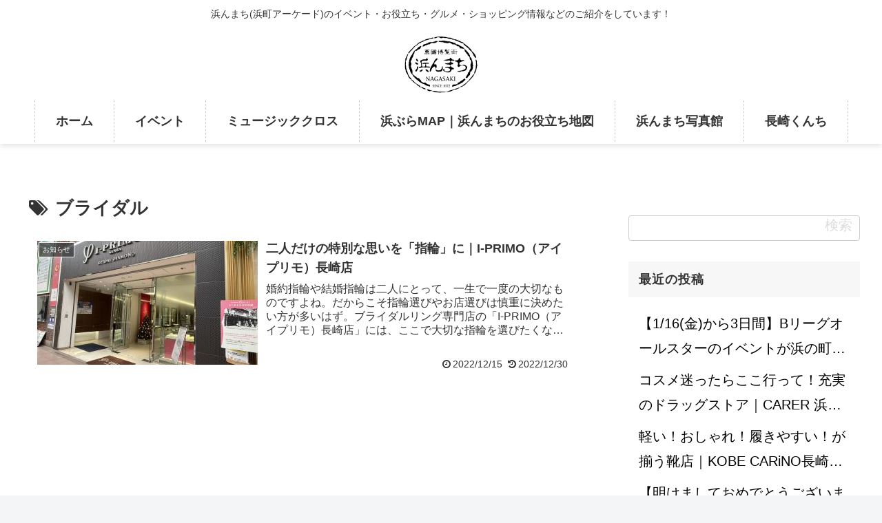

--- FILE ---
content_type: text/css
request_url: https://www.hamanmachi.com/wp-content/themes/cocoon-child-master/style.css?ver=6.9&fver=20230413113338
body_size: 64094
content:
@charset "UTF-8";

/*!
Theme Name: Cocoon Child
Description: Cocoon専用の子テーマ
Theme URI: https://wp-cocoon.com/
Author: わいひら
Author URI: https://nelog.jp/
Template:   cocoon-master
Version:    1.1.3
*/

/************************************
** 子テーマ用のスタイルを書く
************************************/
/*必要ならばここにコードを書く*/
.content-in.wrap.top{
  /* width: 100%; */
}
.container{
  background: #fff;
}
.hamburger{
  display: none;
}
.size-h,
nav#navi ul li a .caption-wrap .item-label{
  font-size: 18px;
  font-weight: bold;
  /* padding: 0 15px; */
}

a:hover.common-hover,
nav#navi ul li a:hover,
.widget.widget-sidebar a:hover{
  background: #cce1ef;
}
#media_image-2 a:hover,
#media_image-3 a:hover{
  background: none;
}

.inner-common{
  margin-bottom: 80px !important;
}

.inner-buttom{
  margin-bottom: 20px !important;
}

.footer{background-color: #111;}

.header-container-in{
  background: #fff;
  z-index: 1001;
  box-shadow: 0 0 10px 0 rgb(0 0 0 / 20%);
  padding: 0 0 3px 0;
  width: 100%;
  top: 0;
  transition: .3s;
}
.copyright{
  font-size: 6px;
  color: #fff;
}

.navi-in > ul li:first-child{
  border-left: 1px dashed #ccc;
}
.navi-in > ul li{
  border-right: 1px dashed #ccc;
  width: auto;
  /* padding: 0 15px; */
}

.navi-in > ul li a{
  padding: 0 30px;
}

.warp__1200{
  max-width: 1200px;
  margin:0 auto;
}

h2.h2_common{
    font-size: 2em;
    padding: 0 0 10px;
    margin: 0 0 20px;
    text-align: center;
    line-height: 1.8;
}

h2.h2_common p{
    font-size: 34px;
    /* font-family: 'Yrsa', serif; */
    line-height: 1;
    letter-spacing: 1px;
    display: block;
    vertical-align: middle;
    margin: 0;
    padding: 0;
}
h2.h2_common span{
    font-size: 15px;
    letter-spacing: 1px;
    display: inline-block;
    vertical-align: middle;
    font-weight: normal;
    line-height: 1;
    margin-top: -18px;
    font-family: 'Yrsa', serif;
}

.main.top{
    /* width: 100%; */
    margin-right: 0;
    padding: 20px 0;
}

.main__slide{}
.main__slide__inner{}
.main__slide ul.main__slide__list{
    list-style: none;
    margin: 10px auto;
    padding: 0;
    position: relative;
}
.main__slide ul.main__slide__list li{}
.main__slide ul.main__slide__list li a{
    position: relative;
    text-decoration: none;
}
.main__slide ul.main__slide__list li a figure{
    height: 40.18vw;
    overflow: hidden;
}
.main__slide ul.main__slide__list li a figure img{object-fit: cover;width: 100%;height: 40.18vw;}
.main__slide ul.main__slide__list li a figcaption{
  /* position: absolute; */
  right: 0;
  bottom: 0;
  left: 0;
  z-index: 1;
  background-color: hsl(0deg 0% 100% / 80%);
  padding: 15px 10px 4px;
  color: #000;
  font-weight: bold;
  display: -webkit-box;
  -webkit-box-orient: vertical;
  -webkit-line-clamp: 2;
  font-size: 20px;
}
.main__slide ul.main__slide__list .next,
.main__slide ul.main__slide__list .prev{
    position: absolute;
    z-index: 1015;
    top: 43%;
    height: 50px;
    width: 30px;
    border-radius: 0;
    cursor: pointer;
}

.main__slide ul.main__slide__list .next{
    background: url(./img/common/next_w.png) no-repeat center center hsla(0, 0%, 0%, 0);
    right: 0px;
}
.main__slide ul.main__slide__list .prev {
    background: url(./img/common/prev_w.png) no-repeat center center hsla(0, 0%, 0%, 0);
    left: 0px;
}


section.top ul{
    list-style: none;
    margin: 0;
    padding: 0;
}

section.top ul li{
  margin: 0;
}

section.top.head{
    margin-top: 80px;
}
section.top.head .top__inner{}
section.top.head .top__inner .main__content__inner{}
section.top.head .top__inner .main__content__inner h2{/* padding: 0; */}
section.top.head .top__inner .main__content__inner .news{}
section.top.head .top__inner .main__content__inner .news .news__inner{}
section.top.head .top__inner .main__content__inner .news .news__inner .news__list{}


section.top{
    margin-top: 50px;
}
section.top .top__inner{}
section.top .top__inner .main__content{}
section.top .top__inner .main__content__inner{}
section.top .top__inner .main__content__inner h2{
    background: none;
}
section.top .top__inner .main__content__inner .news{}
section.top .top__inner .main__content__inner .news__inner{
  /* margin-bottom: 100px; */
}
section.top .top__inner .main__content__inner ul.news__list{
    list-style: none;
    margin: 0;
}

section.top .top__inner .main__content__inner ul.news__list li{
  display: flex;
  /* margin-bottom: 12px; */
  padding: 15px;
}
section.top .top__inner .main__content__inner ul.news__list li:nth-child(odd){
    background-color: #eee;
}
section.top .top__inner .main__content__inner ul.news__list li:last-child{
  margin-bottom: 0;
}

section.top .top__inner .main__content__inner ul.news__list li .date{
  padding-right: 5%;
}

section.top .top__inner .main__content__inner ul.news__list li a{
    /* color: #000; */
    display: -webkit-box;
    -webkit-box-orient: vertical;
    -webkit-line-clamp: 2;
    overflow: hidden;
}
section.top .top__inner .main__content__inner ul.news__list li a:hover{}
section.top .top__inner .main__content__inner .top__category{
    background-color: #eee;
    padding: 80px 0 1px;
    /* margin-bottom: 80px; */
}
section.top .top__inner .main__content__inner .top__category.shops{
  background: none;
  padding: 0;
}

section.top .top__inner .main__content__inner .top__category__inner{
}
section.top .top__inner .main__content__inner .top__category__inner ul.category__list{
    list-style: none;
    padding: 0;
    margin: 0;
    display: flex;
    flex-wrap: wrap;
    position: relative;
}

section.top .top__inner .main__content__inner .top__category__inner ul.category__list li{
    /* border: 1px solid #e5e5e5; */
    /* box-shadow: 0 2px 0 #d1d1d1; */
    width: 23.5%;
    margin-right: 2%;
    margin-bottom: 2%;
}

section.top .top__inner .main__content__inner .top__category__inner ul.category__list li:last-child,
section.top .top__inner .main__content__inner .top__category__inner ul.category__list li:nth-last-child(2):nth-child(odd) {
  margin-bottom: 0px;
}
section.top .top__inner .main__content__inner .top__category__inner ul.category__list li:last-child{
  margin-right: 0;
}
section.top .top__inner .main__content__inner .top__category__inner ul.category__list li a{
    color: #000;
    text-decoration: none;
    display: block;
    padding: 25px;
    text-align: center;
    background-color: #fff;
    transition: 1s;
    /* background-color: #eee; */
}
section.top .top__inner .main__content__inner .top__category.shops ul.category__list li a{
  background: #efefef;
}
section.top .top__inner .main__content__inner .top__category__inner ul.category__list li a:hover{
    background: #cce1ef;
}
section.top .top__inner .main__content__inner .top__category__inner ul.category__list li a figure{}
section.top .top__inner .main__content__inner .top__category__inner ul.category__list li a figure img{
    /* width: 19%; */
    max-width: 44px;
}
section.top .top__inner .main__content__inner .top__button{}
section.top .top__inner .main__content__inner .top__button a{
    color: #222;
    font-weight: normal;
    display: block;
    border-radius: 3px;
    width: 180px;
    margin: auto;
    text-align: center;
    border: 1px solid #222;
    padding: 15px;
    font-size: 23px;
    letter-spacing: 1px;
    text-decoration: none;
    /* background-size: 200% auto; */
    transition: .3s;
    /* background-image: linear-gradient(to right, rgba(0,0,0,0) 50%, rgba(34,34,34,1) 50%); */
}
section.top .top__inner .main__content__inner .top__button a:hover{
    /* background-position: -100% 0; */
    /* color: #fff; */
}
section.top .top__inner .main__content__inner .article{
    border-bottom: 1px #eee solid;
    margin-bottom: 80px;
}
section.top .top__inner .main__content__inner .article__inner{
    /* margin-bottom: 130px !important; */
    /* padding-bottom: 80px; */
    /* border-bottom: 1px #eee solid; */
}
section.top .top__inner .main__content__inner .article__inner ul.article__list{
    display: flex;
    /* margin-bottom: 70px; */
    flex-wrap: wrap;
}
section.top .top__inner .main__content__inner .article__inner ul.article__list li{
    width: 48%;
    margin-right: 2%;
    margin-bottom: 4%;
}
section.top .top__inner .main__content__inner .article__inner ul.article__list li:last-child{
  margin-right: 0;
}
section.top .top__inner .main__content__inner .article__inner ul.article__list li a{
    color: #000;
    text-decoration: none;
    display: block;
    /* border: 1px #e5e5e5 solid; */
    border-top: none;
    /* box-shadow: 0 2px 0 #d1d1d1; */
}
section.top .top__inner .main__content__inner .article__inner ul.article__list li a:hover{
  opacity: .7;
}
section.top .top__inner .main__content__inner .article__inner ul.article__list li .photo{
  position: relative;
  margin-bottom: 2rem;
}
section.top .top__inner .main__content__inner .article__inner ul.article__list li figure{
    line-height: 1;
    /* width: 376px; */
    height: 288px;
    overflow: hidden;
    position: relative;
    display: flex;
    align-items: center;
}
section.top .top__inner .main__content__inner .article__inner ul.article__list li figcaption{
    position: absolute;
    background-color: #FFF100;
    padding: 9px 15px;
    bottom: -20px;
    left: 25px;
    font-weight: bold;
}
section.top .top__inner .main__content__inner .article__inner ul.article__list li figure img{
    width: 100%;
    /* position: absolute; */
    /* display: flex; */
    /* align-items: center; */
    height: 284px;
    height: 288px;
    /* height: 19.087vw; */
    /* position: absolute; */
    object-fit: cover;
}
section.top .top__inner .main__content__inner .article__inner ul.article__list li .sub__box{
    padding: 0px 15px;
    display: block;
}
section.top .top__inner .main__content__inner .article__inner ul.article__list li .date{
    font-size: 14px;
}
section.top .top__inner .main__content__inner .article__inner ul.article__list li .date .time:before{
font-family: FontAwesome;
    content: "";
    padding-right: 3px;
}
section.top .top__inner .main__content__inner .article__inner ul.article__list li .date .modified:before{
  font-family: FontAwesome;
  content: "";
  padding-right: 3px;
}
section.top .top__inner .main__content__inner .article__inner ul.article__list li .title{
    /* margin-bottom: 15px; */
}

section.top .top__inner .main__content__inner .ranking{}
section.top .top__inner .main__content__inner .ranking__inner{
    /* max-width: 796px; */
    /* margin: 0 auto; */
    /* margin: inherit; */
}
section.top .top__inner .main__content__inner .ranking__inner .ranking-visible{
      display: flex;
    /* margin-bottom: 70px; */
    flex-wrap: wrap;
    overflow: inherit;
    max-width: 100%;
}
section.top .top__inner .main__content__inner .ranking__inner .ranking-visible a{
    width: 32%;
    margin-right: 15px;
    /* margin-left: 5px; */
    margin-bottom: 25px;
}
section.top .top__inner .main__content__inner .ranking__inner .ranking-visible a:nth-child(3n){
    margin-right: 0;
}
section.top .top__inner .main__content__inner .ranking__inner .ranking-visible a figure{
    line-height: 1;
    /* width: 42%; */
    height: 185px;
    overflow: hidden;
    position: relative;
    display: flex;
    align-items: center;
}
section.top .top__inner .main__content__inner .ranking__inner .ranking-visible a .card-thumb::before{
  font-size: 16px;
  width: 25px;
  height: 25px;
  padding: 13px 8px 5px;
}

section.top .top__inner .main__content__inner .ranking__inner .ranking-visible a .widget-entry-card-pv{
  display: none;
}

section.top .top__inner .main__content__inner .ranking__inner .ranking-visible a img{width: 100%;height: 185px;/* height: 14.19vw; *//* height: 9.64vw; *//* position: absolute; */object-fit: cover;}

section.top .top__inner .main__content__inner .ranking__inner .ranking-visible a .card-content{
    position: relative;
    background: none;
    color: #000;
    opacity: 1;
    margin: 0;
}
section.top .top__inner .main__content__inner .ranking__inner .ranking-visible a .card-title{
    display: -webkit-box;
    -webkit-box-orient: vertical;
    -webkit-line-clamp: 2;
    overflow: hidden;
    font-size: 20px;
}
section.top .top__inner .main__content__inner .ranking__inner ul.ranking__list{
    display: flex;
    /* margin-bottom: 70px; */
    flex-wrap: wrap;
    overflow: inherit;
    max-width: 100%;
}
section.top .top__inner .main__content__inner .ranking__inner .ranking-visible{}
section.top .top__inner .main__content__inner .ranking__inner ul.ranking__list .draggable{
  width: 100%;
}
section.top .top__inner .main__content__inner .ranking__inner ul.ranking__list li{
    width: 32%;
    margin-right: 15px;
    /* margin-left: 5px; */
    margin-bottom: 25px;
}
section.top .top__inner .main__content__inner .ranking__inner ul.ranking__list li:nth-child(3n){
    margin-right: 0;
}
section.top .top__inner .main__content__inner .ranking__inner ul.ranking__list li a{
    color: #000;
    text-decoration: none;
    display: block;
    /* border: 1px #e5e5e5 solid; */
    /* border-top: none; */
    /* box-shadow: 0 2px 0 #d1d1d1; */
    /* display: flex; */
    transition: 1s;
}
section.top .top__inner .main__content__inner .ranking__inner ul.ranking__list li a:hover{
  opacity: .7;
}
section.top .top__inner .main__content__inner .ranking__inner ul.ranking__list li figure{
    line-height: 1;
    /* width: 42%; */
    height: 200px;
    overflow: hidden;
    position: relative;
    display: flex;
    align-items: center;
}

section.top .top__inner .main__content__inner .ranking__inner ul.ranking__list li figure figcaption{
  position: absolute;
  top: 0;
  background-color: #3f5369;
  padding: 15px;
  color: #fff;
  font-weight: bold;
}

section.top .top__inner .main__content__inner .ranking__inner ul.ranking__list li figure figcaption.rank_1{
    background-color: #efae00;
}
section.top .top__inner .main__content__inner .ranking__inner ul.ranking__list li figure figcaption.rank_2{
    background-color: #c0c0c0;
}
section.top .top__inner .main__content__inner .ranking__inner ul.ranking__list li figure figcaption.rank_3{
    background-color: #ac6b25;
}

section.top .top__inner .main__content__inner .ranking__inner ul.ranking__list li figure img{
    width: 100%;
    height: 220px;
    /* position: absolute; */
    object-fit: cover;
}


section.top .top__inner .main__content__inner .ranking__inner ul.ranking__list li .sub__box{
    /* width: 48%; */
    padding: 10px 10px 0;
    display: block;
    font-size: 14px;
}
section.top .top__inner .main__content__inner .ranking__inner ul.ranking__list li .date{}
section.top .top__inner .main__content__inner .ranking__inner ul.ranking__list li .title{
    margin-bottom: 15px;
    overflow: hidden;
    /* text-overflow: ellipsis; */
    /* white-space: nowrap; */
    display: -webkit-box;
    -webkit-box-orient: vertical;
    -webkit-line-clamp: 3;
}

section.top .top__inner .main__content__inner .tag{
    margin-bottom: 80px;
}
section.top .top__inner .main__content__inner .tag__inner{}
ul.tag__list{
  list-style: none;
  display: flex;
  flex-wrap: wrap;
  padding: 0;
  margin-bottom: 50px !important;
}
ul.tag__list li{
    margin: 0 0 0;
    border-right: 1px solid #999;
    border-bottom: 1px solid #999;
}
ul.tag__list li a{
    display: block;
    color: #000;
    background: #eee;
    padding: 15px 7px;
    line-height: 0;
    font-size: 90%;
    border-radius: 1px;
    -webkit-border-radius: 1px;
    text-decoration: none;
}
ul.tag__list li a:hover{
  opacity: .7
}
.entry-card-thumb span.cate_point{
  position: absolute;
  background-color: #FFF100;
  padding: 8px 15px;
  bottom: -20px;
  left: 25px;
  font-weight: bold;
}
.related-entry-card-thumb  span.cate_point{
position: absolute;
    background-color: #FFF100;
    padding: 4px 7px;
    bottom: -6px;
    left: 8px;
    font-weight: bold;
    font-size: 12px;
}
.wp-block-image img{
  /* width: 100%; */
}
/*===================================
フォト一覧
===================================*/
section.old__photo{}
section.old__photo .old__photo__inner{}
section.old__photo .old__photo__inner ul.old__photo__list{
    list-style: none;
    margin: 0;
    padding: 0;
    display: flex;
    flex-wrap: wrap;
    margin-bottom: 2rem;
}
section.old__photo .old__photo__inner ul.old__photo__list li{
    margin-right: 1.5%;
    width: 32.3%;
    margin-bottom: 15px;
}
section.old__photo .old__photo__inner ul.old__photo__list li a{
  color: #000;
  text-decoration: none;
  font-size: 20px;
}
section.old__photo .old__photo__inner ul.old__photo__list li a figcaption{
  padding: 5px 15px 0;
  font-size: 18px;
  font-weight: 400;
  font-family: "Yu Gothic", Meiryo, "Hiragino Kaku Gothic ProN", "Hiragino Sans", sans-serif;
  color: #000;
}
section.old__photo .old__photo__inner ul.old__photo__list li a figcaption p.title{
  font-weight: bold;
}
section.old__photo .old__photo__inner ul.old__photo__list li:nth-child(3n){
    margin-right: 0;
}
section.old__photo .old__photo__inner ul.old__photo__list li figure{height: 290px;height: 290px;overflow: hidden;}
section.old__photo .old__photo__inner ul.old__photo__list li figure img{
    width: 100%;
    height: 290px;
    /* height: 15.11vw; */
    /* height: 33.59vw; */
    object-fit: cover;
}
section.old__photo .old__photo__inner ul.old__photo__list.vertical figure{
    height: 515px;
}
section.old__photo .old__photo__inner ul.old__photo__list.vertical figure img{
    height: 515px;
}



/*===================================
サイドバー
===================================*/
.sidebar{
  margin: 60px 0 0;
}
.widget.widget-sidebar{
    margin-bottom: 30px;
}
.widget.widget-sidebar h2{
  font-size: 1.2em;
  letter-spacing: 1px;
  font-weight: 700;
  line-height: 1.8;
  position: relative;
  /* border-left: 3px solid #333; */
  padding: 10px 0 10px 15px;
  font-size: 0.9em;
  box-sizing: border-box;
  vertical-align: middle;
  font-weight: bold;
  letter-spacing: 1px;
  /* width: 30%; */
  background: #f7f7f7;
  height: 100%;
  margin-bottom: 15px;
}

.widget.widget-sidebar .wp-block-search__button-outside{}
.widget.widget-sidebar .wp-block-search__button-outside label{
  display: none;
}
.widget.widget-sidebar .wp-block-search__inside-wrapper{
    position: relative;
}
.widget.widget-sidebar .wp-block-search__inside-wrapper input{height: 37px;width: 100%;}
.widget.widget-sidebar .wp-block-search__inside-wrapper [type="submit"]{
    position: absolute;
    right: 3px;
    top: calc(50% - 17px);
    font-size: 20px;
    cursor: pointer;
    border: none;
    color: #ddd;
    padding: 0 8px;
    background-color: rgba(255, 255, 255, 0);
    /* content: "\f002"; */
}
.widget.widget-sidebar a{
  display: block;
  color: #000;
  text-decoration: none;
  padding: 5px 15px;
  transition: .5s;
}
.widget.widget-sidebar ul.wp-block-categories{}
.widget.widget-sidebar ul.wp-block-categories li{}
.widget.widget-sidebar ul.wp-block-categories li a{}
.widget.widget-sidebar ul.wp-block-categories li a:hover{}
.widget.widget-sidebar ul.wp-block-latest-posts{}
.widget.widget-sidebar ul.wp-block-latest-posts li{}
.widget.widget-sidebar ul.wp-block-latest-posts li a{
    overflow: hidden;
    /* text-overflow: ellipsis; */
    /* white-space: nowrap; */
    display: -webkit-box;
    -webkit-box-orient: vertical;
    -webkit-line-clamp: 2;
}
.widget.widget-sidebar ul.wp-block-latest-posts li a:hover{}
.widget.widget-sidebar #block-14 ul{}
.widget.widget-sidebar #block-14 ul li{}
.widget.widget-sidebar #block-14 ul li a{}
.widget.widget-sidebar #block-14 ul li a:hover{}
.footer-bottom.fnm-text-width .menu-footer li a {
  font-weight: bold;
  color: #fff;
}
.footer-bottom.fnm-text-width .menu-footer li a:hover {
  color: #000
}
.navi-footer{
  margin-bottom: 25px;
}
/*===================================
加盟店一覧
===================================*/
.shop__main{
  width: 100%;
  margin-right: 0;
  padding-top: 50px !important;
}
.shop__side{
  display: none;
}
section.shop{}
section.shop .shop__inner{
    /* padding-top: 50px; */
}
 h2.h2__cost{
    text-align: center;
    margin-bottom: 60px;
    position:relative;
}
 h2.h2__cost::before,
 h2.h2__cost::after{
    position: absolute;
    bottom: 45px;
    width: 40%;
    height: 2px;
    content: "";
    background-color: #000;
}

 h2.h2__cost::before{
  left: 0;
}

h2.h2__cost::after{
  right: 0;
}


 h2.h2__cost p{
  margin: 0;
  line-height: 1;
}
 h2.h2__cost span{font-size: 15px;line-height: 1;}


section.shop .shop__inner .cates{
    margin-bottom: 60px;
}
section.shop .shop__inner .cate__list{
  display: flex;
  list-style: none;
  padding: 0;
  margin: 0;
}
section.shop .shop__inner .cate__list li{
    background-color: #eee;
    /* padding: 25px 40px; */
    width: 100%;
}
section.shop .shop__inner .cate__list li a{
    border-right: 1px dotted #ddd;
    color: #000;
    text-decoration: none;
    text-align: center;
    display: block;
    padding: 25px 40px;
    transition: 1s;
}
section.shop .shop__inner .cate__list li a:hover{
      background: #cce1ef;
}
section.shop .shop__inner .cate__list li figure{}
section.shop .shop__inner .cate__list li figure img{
    width: 40%;
}
section.shop .shop__inner .cate__list li figcaption{
    font-weight: bold;
}
section.shop .shop__inner .shop__content{
    margin-bottom: 100px;
}
section.shop .shop__inner .shop__content__inner{}
section.shop .shop__inner .shop__content__inner h3{
    font-size: 1.4em;
    max-width: 1400px;
    font-weight: bold;
    letter-spacing: 2px;
    margin: 0 auto 40px;
    box-sizing: border-box;
    text-align: left;
    position: relative;
    background: #f7f7f7;
    padding: 12px 0 12px 15px;
    border-left: 5px solid #333;
    border-radius: 3px;
}
section.shop .shop__inner .shop__content__inner ul.shops__list{
    display: flex;
    padding: 0;
    margin: 0;
    list-style: none;
    flex-wrap: wrap;
    padding: 15px;
    margin-bottom: 80px;
}
section.shop .shop__inner .shop__content__inner ul.shops__list li{
    width: 48.50%;
    margin-right: 3%;
}
section.shop .shop__inner .shop__content__inner ul.shops__list li:nth-child(2n){
  margin-right: 0;
  margin-bottom: 25px;
}
section.shop .shop__inner .shop__content__inner ul.shops__list li a.anchor__link{
    text-decoration: none;
    color: #000;
    border: 1px solid #ccc;
    display: block;
    padding: 30px;
    transition: 1s;
}
section.shop .shop__inner .shop__content__inner ul.shops__list li a:hover{
    /* background-color: #eee; */
}
section.shop .shop__inner .shop__content__inner ul.shops__list li a:hover img{
  opacity: .5;
  transition: 1s;
}
section.shop .shop__inner .shop__content__inner ul.shops__list li h4{
    font-family: "ヒラギノ角ゴ Pro W3", "Hiragino Kaku Gothic Pro", "メイリオ", Meiryo, Osaka, "ＭＳ Ｐゴシック", "MS PGothic", sans-serif;
    font-weight: bold;
    font-size: 110%;
    padding: 0 0 15px 0;
    color: #1967d2;
}
section.shop .shop__inner .shop__content__inner ul.shops__list li dl{
    display: flex;
}
section.shop .shop__inner .shop__content__inner ul.shops__list li dl dt{
    width: 60%;
    margin-right: 7%;
    font-size: 14px;
}
section.shop .shop__inner .shop__content__inner ul.shops__list li dl dt table{
    margin-bottom: 0;
}
section.shop .shop__inner .shop__content__inner ul.shops__list li dl dt table tr{}
section.shop .shop__inner .shop__content__inner ul.shops__list li dl dt table tr:nth-child(odd){
  background-color: #f3f4f5;
}
section.shop .shop__inner .shop__content__inner ul.shops__list li dl dt table th{
    background: no-repeat;
}
section.shop .shop__inner .shop__content__inner ul.shops__list li dl dt table th,
section.shop .shop__inner .shop__content__inner ul.shops__list li dl dt table td{
  border: none;
  min-width: 75px;
}
section.shop .shop__inner .shop__content__inner ul.shops__list li dl dt table td{
    word-break: break-all;
}


section.shop .shop__inner .shop__content__inner ul.shops__list li dl dd{
    width: 50%;
}
section.shop .shop__inner .shop__content__inner ul.shops__list li dl dt p{
  margin: 0
}
section.shop .shop__inner .shop__content__inner ul.shops__list li dl dt p.tel{
    margin: 0;
    margin-bottom: 10px;
}
section.shop .shop__inner .shop__content__inner ul.shops__list li dl dt p.tel span.initial{}
section.shop .shop__inner .shop__content__inner ul.shops__list li dl dt p.tel a{}
section.shop .shop__inner .shop__content__inner ul.shops__list li dl dt p.time span.initial{
    display: block;
}
section.shop .shop__inner .shop__content__inner ul.shops__list li dl dt p.time span.time{}

section.shop .shop__inner .shop__content__inner ul.shops__list li dl dd figure{
    max-height: 170px;
    overflow: hidden;
    height: 170px;
}
section.shop .shop__inner .shop__content__inner ul.shops__list li dl dd figure img{
    transition: 1s;
}

section.shop .shop__inner .shop__content__inner .title__box{
    margin-bottom: 60px;
}
section.shop .shop__inner .shop__content__inner .single__title{}
section.shop .shop__inner .shop__content__inner .single__title h3{}
section.shop .shop__inner .shop__content__inner .single__content{
    margin-bottom: 25px;
    font-size: 16px;
}
section.shop .shop__inner .shop__content__inner .single__body{
}
section.shop .shop__inner .shop__content__inner .single__body h4{
    position: relative;
    font-size: 24px;
    text-align: center;
    margin-bottom: 38px;
}
section.shop .shop__inner .shop__content__inner .single__body h4::after,
section.shop .shop__inner .shop__content__inner .single__body h4::before{
      position: absolute;
      bottom: 21px;
      width: 40%;
      height: 2px;
      content: "";
      background-color: #eee;
}
section.shop .shop__inner .shop__content__inner .single__body h4::after{
    right: 0;
}
section.shop .shop__inner .shop__content__inner .single__body h4::before{
    left: 0;
}
section.shop .shop__inner .shop__content__inner .single__flex{
    display: flex;
}
section.shop .shop__inner .shop__content__inner .single__left{
    width: 60%;
    margin-right: 3%;
}
section.shop .shop__inner .shop__content__inner .single__left table{}
section.shop .shop__inner .shop__content__inner .single__left table th{
    border: none;
    background: none;
    text-align: left;
}
section.shop .shop__inner .shop__content__inner .single__left table td{
  border: none
}
section.shop .shop__inner .shop__content__inner .single__left table td a{}
section.shop .shop__inner .shop__content__inner .single__left table td a:hover{}
section.shop .shop__inner .shop__content__inner .single__right{
    width: 36%;
}
section.shop .shop__inner .shop__content__inner .single__right figure{}
section.shop .shop__inner .shop__content__inner .single__right figure img{
    width: 100%;
}

  /*===================================
加盟店一覧
===================================*/
h4.h4_common{
    clear: both;
    font-size: 1.1em;
    letter-spacing: 1px;
    line-height: 1.2;
    font-weight: 500;
    /* border: 1px solid #333; */
    display: block;
    padding: 0 0 0 30px;
    border-radius: 0;
    position: relative;
    margin: 0 0 15px;
}
h4.h4_common::after{
  content: "";
  border: 4px solid #b31419;
  width: 15px;
  height: 15px;
  position: absolute;
  border-radius: 100px;
  top: 0;
  bottom: 0;
  margin: 4px;
  left: 0;
  box-sizing: border-box;
}
.about{}
.about__inner{
    padding-top: 50px;
}
.about__inner .about__content{}
.about__inner .about__content__inner{}
.about__inner .about__content__inner .title__box{}
.about__inner .about__content__inner .single__title{}
.about__inner .about__content__inner .single__title h3{
      font-size: 1.4em;
    max-width: 1400px;
    font-weight: bold;
    letter-spacing: 2px;
    margin: 0 auto 40px;
    box-sizing: border-box;
    text-align: left;
    position: relative;
    background: #f7f7f7;
    padding: 12px 0 12px 15px;
    border-left: 5px solid #333;
    border-radius: 3px;
}
.about__inner .about__content__inner .about__body{}
.about__inner .about__content__inner .about__body p{
    margin: 0 0 2rem;
    padding: 0 30px;
}
.about__inner .about__content__inner .about__body ul.under__list{
    margin-bottom: 2rem;
}
.about__inner .about__content__inner .about__body ul.under__list li{}

.about__inner .about__content__inner .about__body h5{
    margin: 0;
    padding: 0;
    line-height: 1;
    font-size: 17px;
    padding: 0 0 0 30px;
}

.about__inner .about__content__inner .about__body address{
  padding: 0 25px;
}

/************************************
** レスポンシブデザイン用のメディアクエリ
************************************/
/*===================================
head検索
===================================*/
.head__search{
  display: none;
}
.head__search .search-menu-icon{}
.head__search .search-menu-icon::before{
    content: '\f002';
    font-family: FontAwesome;
    font-size: 1.5em;
}
@media screen and (max-width: 1300px){
section.top .top__inner .main__content__inner .article__inner ul.article__list li figure{
    height: 22.18vw;
}
section.top .top__inner .main__content__inner .article__inner ul.article__list li figure img{
    height: 22.18vw;
}
section.top .top__inner .main__content__inner .ranking__inner .ranking-visible a figure{
    height: 13.619vw;
}
  section.top .top__inner .main__content__inner .ranking__inner .ranking-visible a figure img{
    height: 13.619vw;
}
section.old__photo .old__photo__inner ul.old__photo__list li figure{
    height: 22.62vw;
}
section.old__photo .old__photo__inner ul.old__photo__list li figure img{
    height: 22.62vw;
}
section.old__photo .old__photo__inner ul.old__photo__list.vertical figure{
    height: 40vw;
}
section.old__photo .old__photo__inner ul.old__photo__list.vertical figure img{
    height: 40vw;
}
}
@media screen and (max-width: 1200px){
  section.top .top__inner .main__content__inner .ranking__inner .ranking-visible a{
    width: 31%;
}

}
@media screen and (max-width: 1023px){
section.top .top__inner .main__content__inner .article__inner ul.article__list li figure{
    height: 32.345vw;
}
  section.top .top__inner .main__content__inner .article__inner ul.article__list li figure img{
    height: 32.345vw;
}
section.top .top__inner .main__content__inner .ranking__inner .ranking-visible a figure{
    height: 21.21vw;
}
section.top .top__inner .main__content__inner .ranking__inner .ranking-visible a figure img{
    height: 95px;
}
}
/*1023px以下*/
@media screen and (max-width: 
                   }1200px){
  
.header-container-in{}

.navi-in > ul li:first-child{}
.navi-in > ul li{}

.warp__1200{
    padding: 0 15px;
}

h2.h2_common{}

h2.h2_common p{}
h2.h2_common span{}

.main.top{}

.main__slide{}
.main__slide__inner{}
.main__slide ul.main__slide__list{}
.main__slide ul.main__slide__list li{}
.main__slide ul.main__slide__list li a{}
.main__slide ul.main__slide__list li a figure{}
.main__slide ul.main__slide__list li a figure img{}

.main__slide ul.main__slide__list .next,
.main__slide ul.main__slide__list .prev{}

.main__slide ul.main__slide__list .next{}
.main__slide ul.main__slide__list .prev {}


section.top ul{}


section.top{}
section.top .top__inner{}
section.top .top__inner .main__content{}
section.top .top__inner .main__content__inner{}
section.top .top__inner .main__content__inner h2{}
section.top .top__inner .main__content__inner .news{}
section.top .top__inner .main__content__inner .news__inner{}
section.top .top__inner .main__content__inner ul.news__list{}

section.top .top__inner .main__content__inner ul.news__list li{}


section.top .top__inner .main__content__inner ul.news__list li .date{}

section.top .top__inner .main__content__inner ul.news__list li a{}
section.top .top__inner .main__content__inner ul.news__list li a:hover{}
section.top .top__inner .main__content__inner .top__category{}
section.top .top__inner .main__content__inner .top__category__inner{}
section.top .top__inner .main__content__inner .top__category__inner ul.category__list{}

section.top .top__inner .main__content__inner .top__category__inner ul.category__list li{}
section.top .top__inner .main__content__inner .top__category__inner ul.category__list li:nth-child(2n){}
section.top .top__inner .main__content__inner .top__category__inner ul.category__list li a{}
section.top .top__inner .main__content__inner .top__category__inner ul.category__list li a:hover{}
section.top .top__inner .main__content__inner .top__button{}
section.top .top__inner .main__content__inner .top__button a{}
section.top .top__inner .main__content__inner .top__button a:hover{}
section.top .top__inner .main__content__inner .article{}
section.top .top__inner .main__content__inner .article__inner{}
section.top .top__inner .main__content__inner .article__inner ul.article__list{}
section.top .top__inner .main__content__inner .article__inner ul.article__list li{}
section.top .top__inner .main__content__inner .article__inner ul.article__list li:last-child{}
section.top .top__inner .main__content__inner .article__inner ul.article__list li a{}
section.top .top__inner .main__content__inner .article__inner ul.article__list li a:hover{}
section.top .top__inner .main__content__inner .article__inner ul.article__list li figure{}
section.top .top__inner .main__content__inner .article__inner ul.article__list li figure img{}
section.top .top__inner .main__content__inner .article__inner ul.article__list li .sub__box{}
section.top .top__inner .main__content__inner .article__inner ul.article__list li .date{}
section.top .top__inner .main__content__inner .article__inner ul.article__list li .title{}
section.top .top__inner .main__content__inner .ranking{}
section.top .top__inner .main__content__inner .ranking__inner{}

section.top .top__inner .main__content__inner .ranking__inner ul.ranking__list{}
section.top .top__inner .main__content__inner .ranking__inner ul.ranking__list li{}
section.top .top__inner .main__content__inner .ranking__inner ul.ranking__list li:last-child{}
section.top .top__inner .main__content__inner .ranking__inner ul.ranking__list li a{}
section.top .top__inner .main__content__inner .ranking__inner ul.ranking__list li a:hover{}
section.top .top__inner .main__content__inner .ranking__inner ul.ranking__list li figure{}
section.top .top__inner .main__content__inner .ranking__inner ul.ranking__list li figure img{}
section.top .top__inner .main__content__inner .ranking__inner ul.ranking__list li .sub__box{}
section.top .top__inner .main__content__inner .ranking__inner ul.ranking__list li .date{}
section.top .top__inner .main__content__inner .ranking__inner ul.ranking__list li .title{}
  
  
  
/*===================================
加盟店一覧
===================================*/
.shop__main{}
.shop__side{}
section.shop{}
section.shop .shop__inner{}
h2.h2__cost{}
h2.h2__cost::before,
h2.h2__cost::after{}

h2.h2__cost::before{}

h2.h2__cost::after{}


h2.h2__cost p{}
h2.h2__cost span{}


section.shop .shop__inner .cates{}
section.shop .shop__inner .cate__list{}
section.shop .shop__inner .cate__list li{}
section.shop .shop__inner .cate__list li a{}
section.shop .shop__inner .cate__list li a:hover{}
section.shop .shop__inner .cate__list li figure{}
section.shop .shop__inner .cate__list li figure img{}
section.shop .shop__inner .cate__list li figcaption{}
section.shop .shop__inner .shop__content{}
section.shop .shop__inner .shop__content__inner{}
section.shop .shop__inner .shop__content__inner h3{}
section.shop .shop__inner .shop__content__inner ul.shops__list{}
section.shop .shop__inner .shop__content__inner ul.shops__list li{}
section.shop .shop__inner .shop__content__inner ul.shops__list li:nth-child(2n){}
section.shop .shop__inner .shop__content__inner ul.shops__list li a.anchor__link{}
section.shop .shop__inner .shop__content__inner ul.shops__list li a:hover{}
section.shop .shop__inner .shop__content__inner ul.shops__list li a:hover img{}
section.shop .shop__inner .shop__content__inner ul.shops__list li h4{}
section.shop .shop__inner .shop__content__inner ul.shops__list li dl{}
section.shop .shop__inner .shop__content__inner ul.shops__list li dl dt{}
section.shop .shop__inner .shop__content__inner ul.shops__list li dl dt table{}
section.shop .shop__inner .shop__content__inner ul.shops__list li dl dt table tr{}
section.shop .shop__inner .shop__content__inner ul.shops__list li dl dt table tr:nth-child(odd){}
section.shop .shop__inner .shop__content__inner ul.shops__list li dl dt table th{}
section.shop .shop__inner .shop__content__inner ul.shops__list li dl dt table th,
section.shop .shop__inner .shop__content__inner ul.shops__list li dl dt table td{}
section.shop .shop__inner .shop__content__inner ul.shops__list li dl dt table td{}


section.shop .shop__inner .shop__content__inner ul.shops__list li dl dd{}
section.shop .shop__inner .shop__content__inner ul.shops__list li dl dt p{}
section.shop .shop__inner .shop__content__inner ul.shops__list li dl dt p.tel{}
section.shop .shop__inner .shop__content__inner ul.shops__list li dl dt p.tel span.initial{}
section.shop .shop__inner .shop__content__inner ul.shops__list li dl dt p.tel a{}
section.shop .shop__inner .shop__content__inner ul.shops__list li dl dt p.time span.initial{}
section.shop .shop__inner .shop__content__inner ul.shops__list li dl dt p.time span.time{}

section.shop .shop__inner .shop__content__inner ul.shops__list li dl dd figure{}
section.shop .shop__inner .shop__content__inner ul.shops__list li dl dd figure img{}

section.shop .shop__inner .shop__content__inner .title__box{}
section.shop .shop__inner .shop__content__inner .single__title{}
section.shop .shop__inner .shop__content__inner .single__title h3{}
section.shop .shop__inner .shop__content__inner .single__content{}
section.shop .shop__inner .shop__content__inner .single__body{
}
section.shop .shop__inner .shop__content__inner .single__body h4{}
section.shop .shop__inner .shop__content__inner .single__body h4::after,
section.shop .shop__inner .shop__content__inner .single__body h4::before{}
section.shop .shop__inner .shop__content__inner .single__body h4::after{}
section.shop .shop__inner .shop__content__inner .single__body h4::before{}
section.shop .shop__inner .shop__content__inner .single__flex{}
section.shop .shop__inner .shop__content__inner .single__left{}
section.shop .shop__inner .shop__content__inner .single__left table{}
section.shop .shop__inner .shop__content__inner .single__left table th{}
section.shop .shop__inner .shop__content__inner .single__left table td a{}
section.shop .shop__inner .shop__content__inner .single__left table td a:hover{}
section.shop .shop__inner .shop__content__inner .single__right{}
section.shop .shop__inner .shop__content__inner .single__right figure{}
section.shop .shop__inner .shop__content__inner .single__right figure img{}


  
}

/*834px以下*/
@media screen and (max-width: 834px){
/*===================================
head検索
===================================*/
.head__search{
  display: block;
  position: absolute;
  right: 4%;
  top: 3.8%;
  z-index: 9999999999;
  }
.head__search .ico{}
.head__search .ico::before{
    content: '\f002';
    font-family: FontAwesome;
    font-size: 1em;
}
.header-container-in{}

.navi-in > ul li:first-child{}
.navi-in > ul li{}

.warp__1200{}

h2.h2_common{}

h2.h2_common p{}
h2.h2_common span{}

.main.top{}

.main__slide{}
.main__slide__inner{}
.main__slide ul.main__slide__list{}
.main__slide ul.main__slide__list li{}
.main__slide ul.main__slide__list li a{}
.main__slide ul.main__slide__list li a figure{
    height: 57.4vw;
}
.main__slide ul.main__slide__list li a figure img{
    height: 57.4vw;
}
.main__slide ul.main__slide__list li a figcaption{
    font-size: 16px;
    padding: 5px 10px 0;
    line-height: 1.5;
}
.main__slide ul.main__slide__list .next,
.main__slide ul.main__slide__list .prev{
    top: 39%;
}

.main__slide ul.main__slide__list .next{}
.main__slide ul.main__slide__list .prev {}


section.top ul{}


section.top{}
section.top .top__inner{}
section.top .top__inner .main__content{}
section.top .top__inner .main__content__inner{}
section.top .top__inner .main__content__inner h2{}
section.top .top__inner .main__content__inner .news{}
section.top .top__inner .main__content__inner .news__inner{}
section.top .top__inner .main__content__inner ul.news__list{}

section.top .top__inner .main__content__inner ul.news__list li{}

section.top .top__inner .main__content__inner ul.news__list li .date{}

section.top .top__inner .main__content__inner ul.news__list li a{}
section.top .top__inner .main__content__inner ul.news__list li a:hover{}
section.top .top__inner .main__content__inner .top__category{}
section.top .top__inner .main__content__inner .top__category__inner{}
section.top .top__inner .main__content__inner .top__category__inner ul.category__list{}

section.top .top__inner .main__content__inner .top__category__inner ul.category__list li{}
section.top .top__inner .main__content__inner .top__category__inner ul.category__list li:nth-child(2n){}
section.top .top__inner .main__content__inner .top__category__inner ul.category__list li a{}
section.top .top__inner .main__content__inner .top__category__inner ul.category__list li a:hover{}
section.top .top__inner .main__content__inner .top__button{}
section.top .top__inner .main__content__inner .top__button a{}
section.top .top__inner .main__content__inner .top__button a:hover{}
section.top .top__inner .main__content__inner .article{}
section.top .top__inner .main__content__inner .article__inner{}
section.top .top__inner .main__content__inner .article__inner ul.article__list{}
section.top .top__inner .main__content__inner .article__inner ul.article__list li{}
section.top .top__inner .main__content__inner .article__inner ul.article__list li:last-child{}
section.top .top__inner .main__content__inner .article__inner ul.article__list li a{}
section.top .top__inner .main__content__inner .article__inner ul.article__list li a:hover{}
section.top .top__inner .main__content__inner .article__inner ul.article__list li figure{}
section.top .top__inner .main__content__inner .article__inner ul.article__list li figure img{}
section.top .top__inner .main__content__inner .article__inner ul.article__list li .sub__box{}
section.top .top__inner .main__content__inner .article__inner ul.article__list li .date{}
section.top .top__inner .main__content__inner .article__inner ul.article__list li .title{}
section.top .top__inner .main__content__inner .ranking{}
section.top .top__inner .main__content__inner .ranking__inner{}

section.top .top__inner .main__content__inner .ranking__inner ul.ranking__list{flex-wrap: wrap;}
section.top .top__inner .main__content__inner .ranking__inner ul.ranking__list li{
    width: 49%;
    /* margin-bottom: 4%; */
}
section.top .top__inner .main__content__inner .ranking__inner ul.ranking__list li:nth-child(2n){
  margin-right: 0
}
section.top .top__inner .main__content__inner .ranking__inner ul.ranking__list li:last-child{}
section.top .top__inner .main__content__inner .ranking__inner ul.ranking__list li a{}
section.top .top__inner .main__content__inner .ranking__inner ul.ranking__list li a:hover{}
section.top .top__inner .main__content__inner .ranking__inner ul.ranking__list li figure{
    width: 40%;
}
section.top .top__inner .main__content__inner .ranking__inner ul.ranking__list li figure img{}
section.top .top__inner .main__content__inner .ranking__inner ul.ranking__list li .sub__box{}
section.top .top__inner .main__content__inner .ranking__inner ul.ranking__list li .date{}
section.top .top__inner .main__content__inner .ranking__inner ul.ranking__list li .title{}
  section.old__photo .old__photo__inner ul.old__photo__list li{
    width: 49%;
    margin-right: 2%;
    margin-bottom: 10px;
  }
  section.old__photo .old__photo__inner ul.old__photo__list li:nth-child(3n){
    margin-right: 2%;
  }
    section.old__photo .old__photo__inner ul.old__photo__list li:nth-child(2n){
      margin-right: 0;
    }
  section.old__photo .old__photo__inner ul.old__photo__list li figure{
    height: 95px;
    height: 33.59vw;
}
    section.old__photo .old__photo__inner ul.old__photo__list li figure img{
    height: 33.59vw;
}
section.old__photo .old__photo__inner ul.old__photo__list li a figcaption{
  padding: 5px 0;
  font-size: 16px;
}
section.old__photo .old__photo__inner ul.old__photo__list.vertical figure{
    height: 59.8vw;
}
section.old__photo .old__photo__inner ul.old__photo__list.vertical figure img{
    height: 59.8vw;
}
/*==========================================================
__ハンバーガーメニュー
==========================================================*/
div.hamburger{
    position: absolute;
    top: 0;
    left: 0;
    z-index: 999999;
    background-color: #fff;
    max-width: 0;
    padding-top: 35px;
    padding-bottom: 35px;
    width: 0;
    transition: all .5s;
    overflow: hidden;
    opacity: 0;
    height: 100%;
}
div.hamburger.active{
  width: 100vw;
  max-width: 650px;
  transition: all .5s;
  opacity: 1;
  overflow-y: auto;
}
.menu__hamburger__button{
    overflow: hidden;
    position: absolute;
    left: 0;
    top: 3%;
    z-index: 9999999;
    /* background-color: #90C3FF; */
    border-radius: 10px;
}
.menu__hamburger__button .menu__hamburger{
    border-radius: 50px;
    width: 60px;
    text-align: center;
    padding: 15px;
    cursor: pointer;
    float: right;
}
.menu__hamburger__button .menu__line{
    display: block;
    /* width: 60%; */
    height: 2px;
    transition: all 0.2s;
    background-color: #000;
    line-height: 1.5;
    margin: 0 0 8px;
}
.menu__hamburger__button .menu__line:nth-child(3) {
    margin: 0px;
}
.menu__hamburger__button .menu__line.active:nth-of-type(1) {
    transform: translateY(9px) rotate(135deg);
}

.menu__hamburger__button .menu__line.active:nth-of-type(2) {
    opacity: 0;
}

.menu__hamburger__button .menu__line.active:nth-of-type(3) {
    transform: translateY(-10px) rotate(-135deg);
}
div.hamburger{
    display: block;
}
div.hamburger.active{}
  .hamburger__inner{
    width: 100%;
    height: 100vh;
    padding: 50px 0;
}
  .hamburger__inner ul.hamburger-nav{
    list-style: none;
    margin: 0;
    padding: 0;
}
  .hamburger__inner ul.hamburger-nav li{
    /* margin-bottom: 25px; */
    padding: 15px 15px;
    border-bottom: 1px #eee dashed;
}
  .hamburger__inner ul.hamburger-nav li a{
    text-decoration: none;
    color: #000;
    font-size: 20px;
}
  .hamburger__inner ul.hamburger-nav li a:hover{}

/*==========================================================
__//ハンバーガーメニュー
==========================================================*/
/*===================================
加盟店一覧
===================================*/
.shop__main{}
.shop__side{}
section.shop{}
section.shop .shop__inner{}
h2.h2__cost{}
h2.h2__cost::before,
h2.h2__cost::after{}

h2.h2__cost::before{}

h2.h2__cost::after{}


h2.h2__cost p{}
h2.h2__cost span{}


section.shop .shop__inner .cates{}
section.shop .shop__inner .cate__list{}
section.shop .shop__inner .cate__list li{}
section.shop .shop__inner .cate__list li a{}
section.shop .shop__inner .cate__list li a:hover{}
section.shop .shop__inner .cate__list li figure{}
section.shop .shop__inner .cate__list li figure img{}
section.shop .shop__inner .cate__list li figcaption{}
section.shop .shop__inner .shop__content{}
section.shop .shop__inner .shop__content__inner{}
section.shop .shop__inner .shop__content__inner h3{}
section.shop .shop__inner .shop__content__inner ul.shops__list{}
section.shop .shop__inner .shop__content__inner ul.shops__list li{}
section.shop .shop__inner .shop__content__inner ul.shops__list li:nth-child(2n){}
section.shop .shop__inner .shop__content__inner ul.shops__list li a.anchor__link{}
section.shop .shop__inner .shop__content__inner ul.shops__list li a:hover{}
section.shop .shop__inner .shop__content__inner ul.shops__list li a:hover img{}
section.shop .shop__inner .shop__content__inner ul.shops__list li h4{}
section.shop .shop__inner .shop__content__inner ul.shops__list li dl{}
section.shop .shop__inner .shop__content__inner ul.shops__list li dl dt{}
section.shop .shop__inner .shop__content__inner ul.shops__list li dl dt table{}
section.shop .shop__inner .shop__content__inner ul.shops__list li dl dt table tr{}
section.shop .shop__inner .shop__content__inner ul.shops__list li dl dt table tr:nth-child(odd){}
section.shop .shop__inner .shop__content__inner ul.shops__list li dl dt table th{}
section.shop .shop__inner .shop__content__inner ul.shops__list li dl dt table th,
section.shop .shop__inner .shop__content__inner ul.shops__list li dl dt table td{}
section.shop .shop__inner .shop__content__inner ul.shops__list li dl dt table td{}


section.shop .shop__inner .shop__content__inner ul.shops__list li dl dd{}
section.shop .shop__inner .shop__content__inner ul.shops__list li dl dt p{}
section.shop .shop__inner .shop__content__inner ul.shops__list li dl dt p.tel{}
section.shop .shop__inner .shop__content__inner ul.shops__list li dl dt p.tel span.initial{}
section.shop .shop__inner .shop__content__inner ul.shops__list li dl dt p.tel a{}
section.shop .shop__inner .shop__content__inner ul.shops__list li dl dt p.time span.initial{}
section.shop .shop__inner .shop__content__inner ul.shops__list li dl dt p.time span.time{}

section.shop .shop__inner .shop__content__inner ul.shops__list li dl dd figure{}
section.shop .shop__inner .shop__content__inner ul.shops__list li dl dd figure img{}

section.shop .shop__inner .shop__content__inner .title__box{}
section.shop .shop__inner .shop__content__inner .single__title{}
section.shop .shop__inner .shop__content__inner .single__title h3{}
section.shop .shop__inner .shop__content__inner .single__content{}
section.shop .shop__inner .shop__content__inner .single__body{
}
section.shop .shop__inner .shop__content__inner .single__body h4{}
section.shop .shop__inner .shop__content__inner .single__body h4::after,
section.shop .shop__inner .shop__content__inner .single__body h4::before{}
section.shop .shop__inner .shop__content__inner .single__body h4::after{}
section.shop .shop__inner .shop__content__inner .single__body h4::before{}
section.shop .shop__inner .shop__content__inner .single__flex{}
section.shop .shop__inner .shop__content__inner .single__left{}
section.shop .shop__inner .shop__content__inner .single__left table{}
section.shop .shop__inner .shop__content__inner .single__left table th{}
section.shop .shop__inner .shop__content__inner .single__left table td a{}
section.shop .shop__inner .shop__content__inner .single__left table td a:hover{}
section.shop .shop__inner .shop__content__inner .single__right{}
section.shop .shop__inner .shop__content__inner .single__right figure{}
section.shop .shop__inner .shop__content__inner .single__right figure img{}
}

/*480px以下*/
@media screen and (max-width: 480px){
  .sp-br{
    display: block;
  }
  img.site-logo-image{
    width: 90px;
    vertical-align: bottom;
  }
  .inner-common{
    margin-bottom: 55px;
  }
  .inner-buttom{
    /* margin-bottom: 15px !important; */
  }
  .logo-image{
    padding: 10px 0 5px;
    position: relative;
    z-index: 9999999;
  }
  .tagline{
    display: none;
  }
  
  .ooter-bottom{
    margin: 0;
  }
  .navi-footer-in > .menu-footer li.menu-item{
    width: auto;
    border: 0;
  }
  .navi-footer-in > .menu-footer li.menu-item{
    margin-bottom: 0px;
    width: 100%;
    border-bottom: 1px #ddd solid;
    padding-top: 7px;
    padding-bottom: 8px;
  }
  .navi-footer-in > .menu-footer li.menu-item:first-child{
        border-top: 1px #ddd solid;
        padding-top: 10px;
  }
  
  .menu-drawer a {
    display:
    block;
    background-color: #eee;
    padding: 22px;
  }
.header-container-in{}

.navi-in > ul li:first-child{}
.navi-in > ul li{}

.warp__1200{}
.inner-common{
    margin-bottom: 35px !important;
}
h2.h2_common{}

h2.h2_common p{
    font-size: 25px;
    /* line-height: 2; */
    /* margin-bottom: 5px; */
}
h2.h2_common span{
    font-size: 13px;
    margin-top: -24px;
}

.main.top{
    padding-top: 0;
}

.main__slide{}
.main__slide__inner{}
.main__slide ul.main__slide__list{}
.main__slide ul.main__slide__list li{}
.main__slide ul.main__slide__list li a{}
.main__slide ul.main__slide__list li a figure{
    height: 57vw;
}
.main__slide ul.main__slide__list li a figure img{
    height: 44vw;
    height: 57vw;
}
.main__slide ul.main__slide__list li a figcaption
.main__slide ul.main__slide__list .next,
.main__slide ul.main__slide__list .prev{}

.main__slide ul.main__slide__list .next{}
.main__slide ul.main__slide__list .prev {}


section.top ul{}


section.top{
    margin-top: 30px !important;
}
section.top .top__inner{}
section.top .top__inner .main__content{}
section.top .top__inner .main__content__inner{}
section.top .top__inner .main__content__inner h2{
    margin-bottom: 0;
    padding: 0;
}
section.top .top__inner .main__content__inner .news{}
section.top .top__inner .main__content__inner .news__inner{}
section.top .top__inner .main__content__inner ul.news__list{}

section.top .top__inner .main__content__inner ul.news__list li{
    padding: 5px 15px;
    align-items: center;
}

section.top .top__inner .main__content__inner ul.news__list li .date{
    font-size: 12px;
}

section.top .top__inner .main__content__inner ul.news__list li a{}
section.top .top__inner .main__content__inner ul.news__list li a:hover{}
section.top .top__inner .main__content__inner .top__category{
    padding: 30px 0 30px;
    margin-bottom: 30px;
}
section.top .top__inner .main__content__inner .top__category__inner{
    margin-bottom: 0 !important;
}
section.top .top__inner .main__content__inner .top__category__inner ul.category__list{}

section.top .top__inner .main__content__inner .top__category__inner ul.category__list li{
    width: 49%;
    /* margin-right: 2px; */
}
section.top .top__inner .main__content__inner .top__category__inner ul.category__list li:nth-child(2n){
  margin-right: 0;
}
section.top .top__inner .main__content__inner .top__category__inner ul.category__list li a{
    padding: 12px 10px;
}

section.top .top__inner .main__content__inner .top__category__inner ul.category__list li a figcaption{
  font-size: 15px;
}
section.top .top__inner .main__content__inner .top__category__inner ul.category__list li a:hover{}
section.top .top__inner .main__content__inner .top__button{}
section.top .top__inner .main__content__inner .top__button a{}
section.top .top__inner .main__content__inner .top__button a:hover{}
section.top .top__inner .main__content__inner .article{
    margin-bottom: 30px;
}
section.top .top__inner .main__content__inner .article__inner{}
section.top .top__inner .main__content__inner .article__inner ul.article__list{
    flex-wrap: wrap;
}
section.top .top__inner .main__content__inner .article__inner ul.article__list li{
    width: 100%;
    margin: 0 0 30px;
}
section.top .top__inner .main__content__inner .article__inner ul.article__list li:last-child{
    margin-bottom: 0;
}
section.top .top__inner .main__content__inner .article__inner ul.article__list li a{
    display: flex;
}
section.top .top__inner .main__content__inner .article__inner ul.article__list li .photo{
  width: 50%;
  margin-bottom: 0;
}
section.top .top__inner .main__content__inner .article__inner ul.article__list li figcaption{
    padding: 3px 15px;
    line-height: 1;
    top: 0;
    bottom: inherit;
    left: 0;
    font-size: 12px;
}
section.top .top__inner .main__content__inner .article__inner ul.article__list li a:hover{}
section.top .top__inner .main__content__inner .article__inner ul.article__list li figure{
    height: 101px;
}
section.top .top__inner .main__content__inner .article__inner ul.article__list li figure img{
    height: 98px;
    height: 101px;
}
section.top .top__inner .main__content__inner .article__inner ul.article__list li .sub__box{
    padding: 0 0 0 15px;
    display: flex;
    flex-direction: column-reverse;
    justify-content: flex-end;
    width: 91%;
}
section.top .top__inner .main__content__inner .article__inner ul.article__list li .date{
    font-size: 12px;
    line-height: 1;
    margin-bottom: 5px;
}
  section.top .top__inner .main__content__inner .article__inner ul.article__list li .date .sky{
    display: none;
  }
  section.top .top__inner .main__content__inner .article__inner ul.article__list li .date .time{
    /* display: block; */
    margin-bottom: 5px;
  }
  section.top .top__inner .main__content__inner .ranking__inner .ranking-visible a .card-title{
    font-size: 16px
  }
section.top .top__inner .main__content__inner .article__inner ul.article__list li .title{
    margin-bottom: 0;
    font-size: 16px;
}
  
section.top .top__inner .main__content__inner .ranking{}
section.top .top__inner .main__content__inner .ranking__inner{}

section.top .top__inner .main__content__inner .ranking__inner ul.ranking__list{}
section.top .top__inner .main__content__inner .ranking__inner ul.ranking__list li{
    width: 100%;
    margin-right: 0;
}
section.top .top__inner .main__content__inner .ranking__inner ul.ranking__list li figure figcaption{
    padding: 5px 11px;
}
section.top .top__inner .main__content__inner .ranking__inner ul.ranking__list li:last-child{}
section.top .top__inner .main__content__inner .ranking__inner ul.ranking__list li a{
    display: flex;
}
section.top .top__inner .main__content__inner .ranking__inner ul.ranking__list li a:hover{}
section.top .top__inner .main__content__inner .ranking__inner ul.ranking__list li figure{
    height: 104px;
}
section.top .top__inner .main__content__inner .ranking__inner ul.ranking__list li figure img{}
section.top .top__inner .main__content__inner .ranking__inner ul.ranking__list li .sub__box{
    padding: 0 0 0 15px;
    display: flex;
    flex-direction: column-reverse;
    justify-content: flex-end;
    width: 70%;
}
section.top .top__inner .main__content__inner .ranking__inner ul.ranking__list li .date{
    font-size: 12px;
    line-height: 1;
}
section.top .top__inner .main__content__inner .ranking__inner ul.ranking__list li .title{
    margin-bottom: 0;
    font-size: 14px;
}
  section.top .top__inner .main__content__inner .tag{
    margin-bottom: 60px;
  }
  .widget.widget-sidebar .wp-block-search__inside-wrapper [type="submit"]{
    top: calc(50% - 12px);
}

  /*===================================
加盟店一覧
===================================*/
.shop__main{}
.shop__side{}
section.shop{}
section.shop .shop__inner{}
h2.h2__cost{}
h2.h2__cost::before,
h2.h2__cost::after{
    width: 25%;
    bottom: 32px;
}

h2.h2__cost::before{}

h2.h2__cost::after{}


h2.h2__cost p{}
h2.h2__cost span{}


section.shop .shop__inner .cates{}
section.shop .shop__inner .cate__list{
    flex-wrap: wrap;
}
section.shop .shop__inner .cate__list li{
    width: 33.33%;
}
section.shop .shop__inner .cate__list li a{
    padding: 10px;
    font-size: 12px;
}
section.shop .shop__inner .cate__list li a:hover{}
section.shop .shop__inner .cate__list li figure{}
section.shop .shop__inner .cate__list li figure img{
    min-width: 40px;
}
section.shop .shop__inner .cate__list li figcaption{}
section.shop .shop__inner .shop__content{}
section.shop .shop__inner .shop__content__inner{}
section.shop .shop__inner .shop__content__inner h3{
    padding: 5px 10px;
    font-size: 18px;
}
section.shop .shop__inner .shop__content__inner ul.shops__list{}
section.shop .shop__inner .shop__content__inner ul.shops__list li{
    width: 100%;
    margin-right: 0;
    margin-bottom: 25px;
}
section.shop .shop__inner .shop__content__inner ul.shops__list li:nth-child(2n){}
section.shop .shop__inner .shop__content__inner ul.shops__list li a.anchor__link{
    padding: 15px;
}
section.shop .shop__inner .shop__content__inner ul.shops__list li a:hover{}
section.shop .shop__inner .shop__content__inner ul.shops__list li a:hover img{}
section.shop .shop__inner .shop__content__inner ul.shops__list li h4{
    font-size: 17px;
}
section.shop .shop__inner .shop__content__inner ul.shops__list li dl{
    flex-direction: column-reverse;
}
section.shop .shop__inner .shop__content__inner ul.shops__list li dl dt{
    width: 100%;
}
section.shop .shop__inner .shop__content__inner ul.shops__list li dl dt table{}
section.shop .shop__inner .shop__content__inner ul.shops__list li dl dt table tr{}
section.shop .shop__inner .shop__content__inner ul.shops__list li dl dt table tr:nth-child(odd){}
section.shop .shop__inner .shop__content__inner ul.shops__list li dl dt table th{
    width: 20%;
}
section.shop .shop__inner .shop__content__inner ul.shops__list li dl dt table th,
section.shop .shop__inner .shop__content__inner ul.shops__list li dl dt table td{
    /* width: 15%; */
    /* min-width: 50px; */
}
section.shop .shop__inner .shop__content__inner ul.shops__list li dl dt table td{
    text-align: left;
}


section.shop .shop__inner .shop__content__inner ul.shops__list li dl dd{
    width: 100%;
    margin-bottom: 10px;
}
section.shop .shop__inner .shop__content__inner ul.shops__list li dl dt p{}
section.shop .shop__inner .shop__content__inner ul.shops__list li dl dt p.tel{}
section.shop .shop__inner .shop__content__inner ul.shops__list li dl dt p.tel span.initial{}
section.shop .shop__inner .shop__content__inner ul.shops__list li dl dt p.tel a{}
section.shop .shop__inner .shop__content__inner ul.shops__list li dl dt p.time span.initial{}
section.shop .shop__inner .shop__content__inner ul.shops__list li dl dt p.time span.time{}

section.shop .shop__inner .shop__content__inner ul.shops__list li dl dd figure{
    text-align: center;
}
section.shop .shop__inner .shop__content__inner ul.shops__list li dl dd figure img{
    width: 75%;
}

section.shop .shop__inner .shop__content__inner .title__box{
    margin-bottom: 30px;
}
section.shop .shop__inner .shop__content__inner .single__title{}
section.shop .shop__inner .shop__content__inner .single__title h3{
    font-size: 17px;
}
section.shop .shop__inner .shop__content__inner .single__content{
    font-size: 14px;
}
section.shop .shop__inner .shop__content__inner .single__body{
}
section.shop .shop__inner .shop__content__inner .single__body h4{
    font-size: 18px;
    margin-bottom: 20px;
}
section.shop .shop__inner .shop__content__inner .single__body h4::after,
section.shop .shop__inner .shop__content__inner .single__body h4::before{
    width: 29%;
    bottom: 16px;
}
section.shop .shop__inner .shop__content__inner .single__body h4::after{}
section.shop .shop__inner .shop__content__inner .single__body h4::before{}
section.shop .shop__inner .shop__content__inner .single__flex{
    flex-direction: column-reverse;
}
section.shop .shop__inner .shop__content__inner .single__left{
    width: 100%;
}
section.shop .shop__inner .shop__content__inner .single__left table{}
section.shop .shop__inner .shop__content__inner .single__left table th{
    width: 30%;
}
section.shop .shop__inner .shop__content__inner .single__left table td a{}
section.shop .shop__inner .shop__content__inner .single__left table td a:hover{}
section.shop .shop__inner .shop__content__inner .single__right{
    width: 75%;
    margin: 0 auto 5%;
}
section.shop .shop__inner .shop__content__inner .single__right figure{}
section.shop .shop__inner .shop__content__inner .single__right figure img{}

section.top .top__inner .main__content__inner .ranking__inner .ranking-visible a{
  width: 100%;
  margin-right: 0;
  margin-bottom: 15px;
}
section.top .top__inner .main__content__inner .ranking__inner .ranking-visible a .e-card{
  display: flex;
}
section.top .top__inner .main__content__inner .ranking__inner .ranking-visible a figure{
  width: 203px;
  height: 95px;
  max-width: 126px;
}
  section.top .top__inner .main__content__inner .ranking__inner .ranking-visible a img{
object-fit: cover;
    height: 98px;
  }
  section.top .top__inner .main__content__inner .ranking__inner .ranking-visible a .card-thumb::before{
    padding: 4px 3px 0;
    font-size: 14px;
  }
}


.page-id-869 .sns-share,
.page-id-869 .sns-follow{
  display: none;
}
